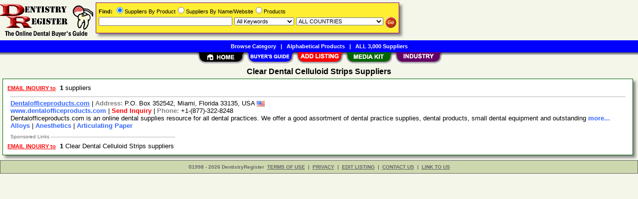

--- FILE ---
content_type: text/html; Charset=iso-8859-1
request_url: https://www.dentistryregister.com/Clear_Dental_Celluloid_Strips/Suppliers/pid7858.htm
body_size: 14605
content:
<!DOCTYPE html>
<html>
<head>
<TITLE>Clear Dental Celluloid Strips Suppliers @ DentistryRegister.com</TITLE>
<META NAME="Description" CONTENT="Comprehensive suppliers list with E-mail/RFQ form for Clear Dental Celluloid Strips">
<META NAME="Keywords" CONTENT="Clear Dental Celluloid Strips,product,supplier,suppleir,suppliers,vendor,vendors,company">
<META NAME="viewport" CONTENT="width=device-width, initial-scale=1">
<link rel="shortcut icon" href="/dr/favicon.ico" type="image/x-icon">
<link rel="alternate" type="application/rss+xml" title="DentistryRegister.com - Clear Dental Celluloid Strips Suppliers" href="http://xml.dentistryregister.com/Clear_Dental_Celluloid_Strips/Suppliers/pid7858.xml">
<link rel="stylesheet" href="/_Themes/layout.css" type="text/css">
<link rel="stylesheet" href="/_Themes/font.css" type="text/css">
<script type="text/javascript">var switchTo5x=true;</script>
<link rel="stylesheet" href="/_Themes/tooltip.css" type="text/css">
<SCRIPT language="JavaScript1.2" TYPE="text/javascript" SRC="/include/tooltip.js"></SCRIPT>
<SCRIPT language="JavaScript1.2" TYPE="text/javascript" SRC="/include/trackclick.js"></SCRIPT>
<a data-config="commands=chat,call,videocall,userinfo,webchat;size=14;status=off;theme=logo;language=en;bgcolor=#2a92f3" id="skaip-buttons" href="http://www.skaip.org/">Skype</a><script src="/include/core.min.js" defer="defer"></script>
<script src="https://www.google.com/recaptcha/api.js" async defer></script>
<!-- Global site tag (gtag.js) - Google Analytics -->
<script async src="https://www.googletagmanager.com/gtag/js?id=G-GS083FYM63"></script>
<script>
window.dataLayer = window.dataLayer || [];
function gtag(){dataLayer.push(arguments);}
gtag('js', new Date());
gtag('config', 'G-GS083FYM63');
</script>
</head>

<body>
<div id="container">

<h2>Clear Dental Celluloid Strips Suppliers</h2>
<div class="shadowbox">
<div class="margin-5">&nbsp;<a title='Send RFQ or Enquiry to ALL suppliers' href="/Clear_Dental_Celluloid_Strips/rfq/pid7858.htm"><span class='Normal1'><b><font color='red'>EMAIL INQUIRY to</font></b></span></a>&nbsp;&nbsp;<b>1</b> suppliers &nbsp;</div>

<div class="bas">
<div id="popUpI3282" class="tip"><img src="/admentor/images/dr/3282s.gif" width=185 height=185></div>
<a onMouseover="popUp(event, 'popUpI3282')" onMouseout="popUp(event, 'popUpI3282')" class="TopicHeaderSupplier" href="/Dentalofficeproducts_com/Supplier/sid3282.htm">Dentalofficeproducts.com</a>&nbsp;|&nbsp;<b style="color:gray">Address: </b>P.O. Box 352542, Miami, Florida 33135, USA&nbsp;<img class="flag" src="/images/USA-Flag-16.gif" alt="USA"><br><a class="NonDecorated" href="http://www.dentalofficeproducts.com" onClick="trackClick(3282, 0)" target="_blank">www.dentalofficeproducts.com</a>&nbsp;|&nbsp;<a class="NonDecorated" style="color:red" title="sales at dentalofficeproducts.com" href="/Dentalofficeproducts_com/rfq/sid3282.htm">Send Inquiry</a>&nbsp;|&nbsp;<b style="color:gray">Phone: </b>+1-(877)-322-8248
<br>Dentalofficeproducts.com is an online dental supplies resource for all dental practices. We offer a good assortment of dental practice supplies, dental products, small dental equipment and outstanding <a onMouseover="popUp(event, 'popUpI3282')" onMouseout="popUp(event, 'popUpI3282')" class="NonDecorated" href="/Dentalofficeproducts_com/Supplier/sid3282.htm"> more...</a>
<br><a rel="nofollow" class="NonDecorated" href="http://www.dentalofficeproducts.com/alloys-c-2.html" onClick="trackClick(3282, 0)" target="_blank">Alloys</a>&nbsp;|&nbsp;<a rel="nofollow" class="NonDecorated" href="http://www.dentalofficeproducts.com/anesthetics-c-20.html" onClick="trackClick(3282, 0)" target="_blank">Anesthetics</a>&nbsp;|&nbsp;<a rel="nofollow" class="NonDecorated" href="http://www.dentalofficeproducts.com/articulating-paper-c-3.html" onClick="trackClick(3282, 0)" target="_blank">Articulating Paper</a></div>
<div class="p-fieldset"><div class="p-legend">Sponsored Links&nbsp;</div>&nbsp;</div><div class="adsense"><ins class="adsbygoogle" style="display:block" data-ad-client="ca-pub-8127310465817130" data-ad-slot="4967004394" data-ad-format="auto"></ins>
<script>(adsbygoogle = window.adsbygoogle || []).push({});</script>
</div>
<div class="margin-5">&nbsp;<a title='Send RFQ or Enquiry to ALL Clear Dental Celluloid Strips suppliers' href="/Clear_Dental_Celluloid_Strips/rfq/pid7858.htm"><span class='Normal1'><b><font color='red'>EMAIL INQUIRY to</font></b></span></a>&nbsp;&nbsp;<b>1</b> Clear Dental Celluloid Strips suppliers &nbsp;</div>


</div>
<div id="footer">
<b>&copy;1998 - 2026 DentistryRegister</b>&nbsp;&nbsp;<a rel="nofollow" href="/about/terms.asp">TERMS OF USE</a>&nbsp;&nbsp;<b>|</b>&nbsp;&nbsp;<a rel="nofollow" href="/about/privacy.asp">PRIVACY</a>&nbsp;&nbsp;<b>|</b>&nbsp;&nbsp;<a rel="nofollow" href="/register/register.asp?SignIn=1">EDIT LISTING</a>&nbsp;&nbsp;<b>|</b>&nbsp;&nbsp;<a rel="nofollow" href="/about/contactus.asp">CONTACT US</a>&nbsp;&nbsp;<b>|</b>&nbsp;&nbsp;<a rel="nofollow" href="/help/help_link.asp">LINK TO US</a></div>

</div>

<div id="container-nav">
<div id="banner-left"><a href="/"><img src="/images/dr/logo.gif" ALT="Online Dental Buyer's Guide" BORDER="0" width="187" height="81"></a></div><div id="banner-center-search"><div class="shadowbox" style="border:solid 1px #800080; background-color: #FFEE31">
<form Method="Get" Action="/find/Find.asp">
<div class="Normal1" style="white-space: nowrap"><b>Find:</b> <INPUT TYPE="radio" NAME="SearchTy" VALUE="Product" CHECKED>Suppliers By Product<INPUT TYPE="radio" NAME="SearchTy" VALUE="Name">Suppliers By Name/Website<INPUT TYPE="radio" NAME="SearchTy" VALUE="PName">Products</div>
<div class="margin-5">
<input class="Normal1" style="width: 260px;" size=30 type="Text" name="SearchSu" Value="">
<SELECT NAME="SearchKe" class="Normal1" style="width: 120px;"><OPTION VALUE="AllKey" SELECTED>All Keywords
<OPTION VALUE="AnyKey">Any Keyword<OPTION VALUE="ExactKey">Exact Phrase</SELECT>
<SELECT class="Normal1" NAME="SearchLo" size=1 style="width: 175px;"><OPTION VALUE="ALL">ALL COUNTRIES<OPTION VALUE="1">Afghanistan<OPTION VALUE="10">Argentina<OPTION VALUE="13">Australia<OPTION VALUE="14">Austria<OPTION VALUE="18">Bangladesh<OPTION VALUE="21">Belgium<OPTION VALUE="30">Brazil<OPTION VALUE="33">Bulgaria<OPTION VALUE="38">Canada<OPTION VALUE="38:52">&nbsp;&nbsp;&nbsp;&nbsp;Alberta<OPTION VALUE="38:53">&nbsp;&nbsp;&nbsp;&nbsp;British Columbia<OPTION VALUE="38:54">&nbsp;&nbsp;&nbsp;&nbsp;Manitoba<OPTION VALUE="38:55">&nbsp;&nbsp;&nbsp;&nbsp;New Brunswick<OPTION VALUE="38:56">&nbsp;&nbsp;&nbsp;&nbsp;Newfoundland<OPTION VALUE="38:57">&nbsp;&nbsp;&nbsp;&nbsp;Northwest Territories<OPTION VALUE="38:58">&nbsp;&nbsp;&nbsp;&nbsp;Nova Scotia<OPTION VALUE="38:59">&nbsp;&nbsp;&nbsp;&nbsp;Ontario<OPTION VALUE="38:60">&nbsp;&nbsp;&nbsp;&nbsp;Prince Edward Island<OPTION VALUE="38:61">&nbsp;&nbsp;&nbsp;&nbsp;Quebec<OPTION VALUE="38:62">&nbsp;&nbsp;&nbsp;&nbsp;Saskatchewan<OPTION VALUE="38:63">&nbsp;&nbsp;&nbsp;&nbsp;Yukon<OPTION VALUE="44">China<OPTION VALUE="47">Colombia<OPTION VALUE="52">Costa Rica<OPTION VALUE="57">Czech Republic<OPTION VALUE="58">Denmark<OPTION VALUE="64">Egypt<OPTION VALUE="73">Finland<OPTION VALUE="74">France<OPTION VALUE="81">Georgia<OPTION VALUE="82">Germany<OPTION VALUE="85">Greece<OPTION VALUE="98">Hong Kong<OPTION VALUE="99">Hungary<OPTION VALUE="101">India<OPTION VALUE="101:64">&nbsp;&nbsp;&nbsp;&nbsp;Andaman &amp; Nicobar<OPTION VALUE="101:65">&nbsp;&nbsp;&nbsp;&nbsp;Andhra Pradesh<OPTION VALUE="101:66">&nbsp;&nbsp;&nbsp;&nbsp;Arunachal Pradesh<OPTION VALUE="101:67">&nbsp;&nbsp;&nbsp;&nbsp;Assam<OPTION VALUE="101:68">&nbsp;&nbsp;&nbsp;&nbsp;Bihar<OPTION VALUE="101:69">&nbsp;&nbsp;&nbsp;&nbsp;Chandigarh<OPTION VALUE="101:95">&nbsp;&nbsp;&nbsp;&nbsp;Chattisgarh<OPTION VALUE="101:70">&nbsp;&nbsp;&nbsp;&nbsp;Dadra &amp; Nagar Haveli<OPTION VALUE="101:72">&nbsp;&nbsp;&nbsp;&nbsp;Daman &amp; Diu<OPTION VALUE="101:71">&nbsp;&nbsp;&nbsp;&nbsp;Delhi<OPTION VALUE="101:73">&nbsp;&nbsp;&nbsp;&nbsp;Goa<OPTION VALUE="101:74">&nbsp;&nbsp;&nbsp;&nbsp;Gujarat<OPTION VALUE="101:75">&nbsp;&nbsp;&nbsp;&nbsp;Haryana<OPTION VALUE="101:76">&nbsp;&nbsp;&nbsp;&nbsp;Himachal Pradesh<OPTION VALUE="101:77">&nbsp;&nbsp;&nbsp;&nbsp;Jammu &amp; Kashmir<OPTION VALUE="101:96">&nbsp;&nbsp;&nbsp;&nbsp;Jharkhand<OPTION VALUE="101:78">&nbsp;&nbsp;&nbsp;&nbsp;Karnataka<OPTION VALUE="101:79">&nbsp;&nbsp;&nbsp;&nbsp;Kerala<OPTION VALUE="101:98">&nbsp;&nbsp;&nbsp;&nbsp;Lakshadweep<OPTION VALUE="101:80">&nbsp;&nbsp;&nbsp;&nbsp;Madhya Pradesh<OPTION VALUE="101:81">&nbsp;&nbsp;&nbsp;&nbsp;Maharashtra<OPTION VALUE="101:82">&nbsp;&nbsp;&nbsp;&nbsp;Manipur<OPTION VALUE="101:83">&nbsp;&nbsp;&nbsp;&nbsp;Meghalaya<OPTION VALUE="101:84">&nbsp;&nbsp;&nbsp;&nbsp;Mizoram<OPTION VALUE="101:85">&nbsp;&nbsp;&nbsp;&nbsp;Nagaland<OPTION VALUE="101:86">&nbsp;&nbsp;&nbsp;&nbsp;Orissa<OPTION VALUE="101:87">&nbsp;&nbsp;&nbsp;&nbsp;Pondicherry<OPTION VALUE="101:88">&nbsp;&nbsp;&nbsp;&nbsp;Punjab<OPTION VALUE="101:89">&nbsp;&nbsp;&nbsp;&nbsp;Rajasthan<OPTION VALUE="101:90">&nbsp;&nbsp;&nbsp;&nbsp;Sikkim<OPTION VALUE="101:91">&nbsp;&nbsp;&nbsp;&nbsp;Tamil Nadu<OPTION VALUE="101:99">&nbsp;&nbsp;&nbsp;&nbsp;Telangana<OPTION VALUE="101:92">&nbsp;&nbsp;&nbsp;&nbsp;Tripura<OPTION VALUE="101:93">&nbsp;&nbsp;&nbsp;&nbsp;Uttar Pradesh<OPTION VALUE="101:97">&nbsp;&nbsp;&nbsp;&nbsp;Uttarakhand<OPTION VALUE="101:94">&nbsp;&nbsp;&nbsp;&nbsp;West Bengal<OPTION VALUE="102">Indonesia<OPTION VALUE="106">Israel<OPTION VALUE="107">Italy<OPTION VALUE="109">Japan<OPTION VALUE="115">Korea, Republic Of<OPTION VALUE="124">Liechtenstein<OPTION VALUE="125">Lithuania<OPTION VALUE="126">Luxembourg<OPTION VALUE="131">Malaysia<OPTION VALUE="140">Mexico<OPTION VALUE="152">Netherlands<OPTION VALUE="165">Pakistan<OPTION VALUE="174">Poland<OPTION VALUE="179">Romania<OPTION VALUE="180">Russian Federation<OPTION VALUE="189">Scotland<OPTION VALUE="194">Singapore<OPTION VALUE="195">Slovakia (Slovak Republic)<OPTION VALUE="196">Slovenia<OPTION VALUE="199">South Africa<OPTION VALUE="201">Spain<OPTION VALUE="209">Sweden<OPTION VALUE="210">Switzerland<OPTION VALUE="212">Taiwan<OPTION VALUE="215">Thailand<OPTION VALUE="221">Turkey<OPTION VALUE="226">Ukraine<OPTION VALUE="227">United Arab Emirates<OPTION VALUE="228">United Kingdom<OPTION VALUE="229">United States<OPTION VALUE="229:2">&nbsp;&nbsp;&nbsp;&nbsp;Alabama (AL)<OPTION VALUE="229:1">&nbsp;&nbsp;&nbsp;&nbsp;Alaska (AK)<OPTION VALUE="229:4">&nbsp;&nbsp;&nbsp;&nbsp;Arizona (AZ)<OPTION VALUE="229:3">&nbsp;&nbsp;&nbsp;&nbsp;Arkansas (AR)<OPTION VALUE="229:5">&nbsp;&nbsp;&nbsp;&nbsp;California (CA)<OPTION VALUE="229:6">&nbsp;&nbsp;&nbsp;&nbsp;Colorado (CO)<OPTION VALUE="229:7">&nbsp;&nbsp;&nbsp;&nbsp;Connecticut (CT)<OPTION VALUE="229:9">&nbsp;&nbsp;&nbsp;&nbsp;Delaware (DE)<OPTION VALUE="229:8">&nbsp;&nbsp;&nbsp;&nbsp;District of Columbia (DC)<OPTION VALUE="229:10">&nbsp;&nbsp;&nbsp;&nbsp;Florida (FL)<OPTION VALUE="229:11">&nbsp;&nbsp;&nbsp;&nbsp;Georgia (GA)<OPTION VALUE="229:12">&nbsp;&nbsp;&nbsp;&nbsp;Hawaii (HI)<OPTION VALUE="229:14">&nbsp;&nbsp;&nbsp;&nbsp;Idaho (ID)<OPTION VALUE="229:15">&nbsp;&nbsp;&nbsp;&nbsp;Illinois (IL)<OPTION VALUE="229:16">&nbsp;&nbsp;&nbsp;&nbsp;Indiana (IN)<OPTION VALUE="229:13">&nbsp;&nbsp;&nbsp;&nbsp;Iowa (IA)<OPTION VALUE="229:17">&nbsp;&nbsp;&nbsp;&nbsp;Kansas (KS)<OPTION VALUE="229:18">&nbsp;&nbsp;&nbsp;&nbsp;Kentucky (KY)<OPTION VALUE="229:19">&nbsp;&nbsp;&nbsp;&nbsp;Louisiana (LA)<OPTION VALUE="229:22">&nbsp;&nbsp;&nbsp;&nbsp;Maine (ME)<OPTION VALUE="229:21">&nbsp;&nbsp;&nbsp;&nbsp;Maryland (MD)<OPTION VALUE="229:20">&nbsp;&nbsp;&nbsp;&nbsp;Massachusetts (MA)<OPTION VALUE="229:23">&nbsp;&nbsp;&nbsp;&nbsp;Michigan (MI)<OPTION VALUE="229:24">&nbsp;&nbsp;&nbsp;&nbsp;Minnesota (MN)<OPTION VALUE="229:26">&nbsp;&nbsp;&nbsp;&nbsp;Mississippi (MS)<OPTION VALUE="229:25">&nbsp;&nbsp;&nbsp;&nbsp;Missouri (MO)<OPTION VALUE="229:27">&nbsp;&nbsp;&nbsp;&nbsp;Montana (MT)<OPTION VALUE="229:30">&nbsp;&nbsp;&nbsp;&nbsp;Nebraska (NE)<OPTION VALUE="229:34">&nbsp;&nbsp;&nbsp;&nbsp;Nevada (NV)<OPTION VALUE="229:31">&nbsp;&nbsp;&nbsp;&nbsp;New Hampshire (NH)<OPTION VALUE="229:32">&nbsp;&nbsp;&nbsp;&nbsp;New Jersey (NJ)<OPTION VALUE="229:33">&nbsp;&nbsp;&nbsp;&nbsp;New Mexico (NM)<OPTION VALUE="229:35">&nbsp;&nbsp;&nbsp;&nbsp;New York (NY)<OPTION VALUE="229:28">&nbsp;&nbsp;&nbsp;&nbsp;North Carolina (NC)<OPTION VALUE="229:29">&nbsp;&nbsp;&nbsp;&nbsp;North Dakota (ND)<OPTION VALUE="229:36">&nbsp;&nbsp;&nbsp;&nbsp;Ohio (OH)<OPTION VALUE="229:37">&nbsp;&nbsp;&nbsp;&nbsp;Oklahoma (OK)<OPTION VALUE="229:38">&nbsp;&nbsp;&nbsp;&nbsp;Oregon (OR)<OPTION VALUE="229:39">&nbsp;&nbsp;&nbsp;&nbsp;Pennsylvania (PA)<OPTION VALUE="229:40">&nbsp;&nbsp;&nbsp;&nbsp;Rhode Island (RI)<OPTION VALUE="229:41">&nbsp;&nbsp;&nbsp;&nbsp;South Carolina (SC)<OPTION VALUE="229:42">&nbsp;&nbsp;&nbsp;&nbsp;South Dakota (SD)<OPTION VALUE="229:43">&nbsp;&nbsp;&nbsp;&nbsp;Tennessee (TN)<OPTION VALUE="229:44">&nbsp;&nbsp;&nbsp;&nbsp;Texas (TX)<OPTION VALUE="229:45">&nbsp;&nbsp;&nbsp;&nbsp;Utah (UT)<OPTION VALUE="229:47">&nbsp;&nbsp;&nbsp;&nbsp;Vermont (VT)<OPTION VALUE="229:46">&nbsp;&nbsp;&nbsp;&nbsp;Virginia (VA)<OPTION VALUE="229:48">&nbsp;&nbsp;&nbsp;&nbsp;Washington (WA)<OPTION VALUE="229:50">&nbsp;&nbsp;&nbsp;&nbsp;West Virginia (WV)<OPTION VALUE="229:49">&nbsp;&nbsp;&nbsp;&nbsp;Wisconsin (WI)<OPTION VALUE="229:51">&nbsp;&nbsp;&nbsp;&nbsp;Wyoming (WY)<OPTION VALUE="242">Yugoslavia</SELECT>
<input style="vertical-align: top; border: 0; width: 22px; height: 22px" class="Normal1" type="image" alt="Search" title="Search for Dental Suppliers or Products" src="/images/butt-go-white.gif">
</div>
</form>
</div>
</div>
<div id="toolbar-1">
<a href="/categories.asp">Browse Category</a>&nbsp;&nbsp;&nbsp;|&nbsp;&nbsp;&nbsp;<a href="/products.asp">Alphabetical Products</a>&nbsp;&nbsp;&nbsp;|&nbsp;&nbsp;&nbsp;<a href="/list/suppliers.asp">ALL 3,000 Suppliers</a></div>
<div id="toolbar-2">
<a href="/"><img src="/images/welcome_toptab.gif" alt="Home" BORDER="0" width="99" height="25"></a><a href="/categories.asp"><img src="/images/buy_toptab.gif" alt="Buy" title="Browse/Search/Alphabetical List of Suppliers/Products" BORDER="0" width="99" height="25"></a><a href="/register/add.asp"><img src="/images/sell_toptab.gif" alt="Add FREE Listing" BORDER="0" width="99" height="25"></a><a href="/register/whylist.asp"><img src="/images/mediakit_toptab.gif" alt="Advertise Dental Company" BORDER="0" width="99" height="25"></a><a href="/industry/industry_links.asp"><img src="/images/industry_toptab.gif" ALT="Dental Portal" BORDER="0" width="99" height="25"></a></div>
</div>

</body>
</html>
